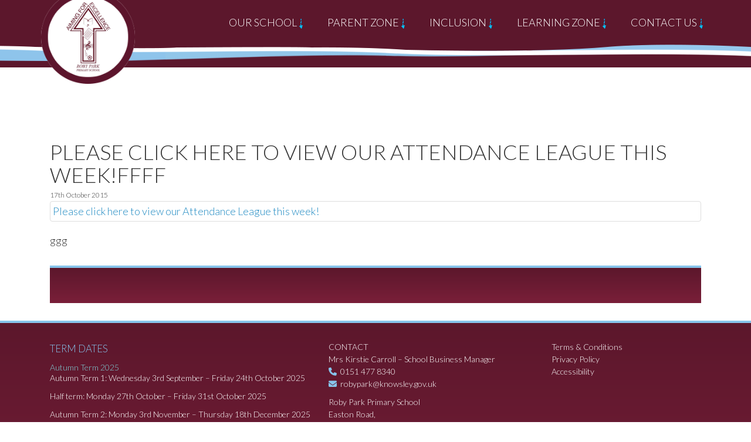

--- FILE ---
content_type: text/html; charset=UTF-8
request_url: https://robyparkprimary.co.uk/2015/10/17/attendance-league-16-10-15/october-16-2015/
body_size: 46906
content:
<!doctype html>
<html class="no-js" lang="en-GB">
<head>
  <meta charset="utf-8">
  <meta http-equiv="X-UA-Compatible" content="IE=edge">
  <title>Please click here to view our Attendance League this week! - Roby Park Primary</title>
  <meta name="viewport" content="width=device-width, initial-scale=1">

	<link rel="alternate" type="application/rss+xml" title="Roby Park Primary Feed" href="https://robyparkprimary.co.uk/feed/">
	
      <link rel="shortcut icon" href="https://robyparkprimary.co.uk/wp-content/themes/RobyPark/assets/css/images/favicon.ico">
    
  <meta name='robots' content='index, follow, max-image-preview:large, max-snippet:-1, max-video-preview:-1' />

	<!-- This site is optimized with the Yoast SEO plugin v26.8 - https://yoast.com/product/yoast-seo-wordpress/ -->
	<link rel="canonical" href="https://robyparkprimary.co.uk/2015/10/17/attendance-league-16-10-15/october-16-2015/" />
	<meta property="og:locale" content="en_GB" />
	<meta property="og:type" content="article" />
	<meta property="og:title" content="Please click here to view our Attendance League this week! - Roby Park Primary" />
	<meta property="og:description" content="Please click here to view our Attendance League this week!" />
	<meta property="og:url" content="https://robyparkprimary.co.uk/2015/10/17/attendance-league-16-10-15/october-16-2015/" />
	<meta property="og:site_name" content="Roby Park Primary" />
	<meta name="twitter:card" content="summary_large_image" />
	<script type="application/ld+json" class="yoast-schema-graph">{"@context":"https://schema.org","@graph":[{"@type":"WebPage","@id":"https://robyparkprimary.co.uk/2015/10/17/attendance-league-16-10-15/october-16-2015/","url":"https://robyparkprimary.co.uk/2015/10/17/attendance-league-16-10-15/october-16-2015/","name":"Please click here to view our Attendance League this week! - Roby Park Primary","isPartOf":{"@id":"https://robyparkprimary.co.uk/#website"},"primaryImageOfPage":{"@id":"https://robyparkprimary.co.uk/2015/10/17/attendance-league-16-10-15/october-16-2015/#primaryimage"},"image":{"@id":"https://robyparkprimary.co.uk/2015/10/17/attendance-league-16-10-15/october-16-2015/#primaryimage"},"thumbnailUrl":"","datePublished":"2015-10-17T09:51:13+00:00","breadcrumb":{"@id":"https://robyparkprimary.co.uk/2015/10/17/attendance-league-16-10-15/october-16-2015/#breadcrumb"},"inLanguage":"en-GB","potentialAction":[{"@type":"ReadAction","target":["https://robyparkprimary.co.uk/2015/10/17/attendance-league-16-10-15/october-16-2015/"]}]},{"@type":"BreadcrumbList","@id":"https://robyparkprimary.co.uk/2015/10/17/attendance-league-16-10-15/october-16-2015/#breadcrumb","itemListElement":[{"@type":"ListItem","position":1,"name":"Home","item":"https://robyparkprimary.co.uk/"},{"@type":"ListItem","position":2,"name":"Attendance League 16.10.15","item":"https://robyparkprimary.co.uk/2015/10/17/attendance-league-16-10-15/"},{"@type":"ListItem","position":3,"name":"Please click here to view our Attendance League this week!"}]},{"@type":"WebSite","@id":"https://robyparkprimary.co.uk/#website","url":"https://robyparkprimary.co.uk/","name":"Roby Park Primary","description":"Aiming for Excellence","potentialAction":[{"@type":"SearchAction","target":{"@type":"EntryPoint","urlTemplate":"https://robyparkprimary.co.uk/?s={search_term_string}"},"query-input":{"@type":"PropertyValueSpecification","valueRequired":true,"valueName":"search_term_string"}}],"inLanguage":"en-GB"}]}</script>
	<!-- / Yoast SEO plugin. -->


<link rel='dns-prefetch' href='//ajax.googleapis.com' />
<link rel="alternate" type="application/rss+xml" title="Roby Park Primary &raquo; Please click here to view our Attendance League this week! Comments Feed" href="https://robyparkprimary.co.uk/2015/10/17/attendance-league-16-10-15/october-16-2015/feed/" />
<link rel="alternate" title="oEmbed (JSON)" type="application/json+oembed" href="https://robyparkprimary.co.uk/wp-json/oembed/1.0/embed?url=https%3A%2F%2Frobyparkprimary.co.uk%2F2015%2F10%2F17%2Fattendance-league-16-10-15%2Foctober-16-2015%2F" />
<link rel="alternate" title="oEmbed (XML)" type="text/xml+oembed" href="https://robyparkprimary.co.uk/wp-json/oembed/1.0/embed?url=https%3A%2F%2Frobyparkprimary.co.uk%2F2015%2F10%2F17%2Fattendance-league-16-10-15%2Foctober-16-2015%2F&#038;format=xml" />
<style id='wp-img-auto-sizes-contain-inline-css' type='text/css'>
img:is([sizes=auto i],[sizes^="auto," i]){contain-intrinsic-size:3000px 1500px}
/*# sourceURL=wp-img-auto-sizes-contain-inline-css */
</style>
<link rel='stylesheet' id='sbi_styles-css' href='https://robyparkprimary.co.uk/wp-content/plugins/instagram-feed/css/sbi-styles.min.css?ver=6.10.0' type='text/css' media='all' />
<style id='wp-emoji-styles-inline-css' type='text/css'>

	img.wp-smiley, img.emoji {
		display: inline !important;
		border: none !important;
		box-shadow: none !important;
		height: 1em !important;
		width: 1em !important;
		margin: 0 0.07em !important;
		vertical-align: -0.1em !important;
		background: none !important;
		padding: 0 !important;
	}
/*# sourceURL=wp-emoji-styles-inline-css */
</style>
<link rel='stylesheet' id='wp-block-library-css' href='https://robyparkprimary.co.uk/wp-includes/css/dist/block-library/style.min.css?ver=6.9' type='text/css' media='all' />
<style id='global-styles-inline-css' type='text/css'>
:root{--wp--preset--aspect-ratio--square: 1;--wp--preset--aspect-ratio--4-3: 4/3;--wp--preset--aspect-ratio--3-4: 3/4;--wp--preset--aspect-ratio--3-2: 3/2;--wp--preset--aspect-ratio--2-3: 2/3;--wp--preset--aspect-ratio--16-9: 16/9;--wp--preset--aspect-ratio--9-16: 9/16;--wp--preset--color--black: #000000;--wp--preset--color--cyan-bluish-gray: #abb8c3;--wp--preset--color--white: #ffffff;--wp--preset--color--pale-pink: #f78da7;--wp--preset--color--vivid-red: #cf2e2e;--wp--preset--color--luminous-vivid-orange: #ff6900;--wp--preset--color--luminous-vivid-amber: #fcb900;--wp--preset--color--light-green-cyan: #7bdcb5;--wp--preset--color--vivid-green-cyan: #00d084;--wp--preset--color--pale-cyan-blue: #8ed1fc;--wp--preset--color--vivid-cyan-blue: #0693e3;--wp--preset--color--vivid-purple: #9b51e0;--wp--preset--gradient--vivid-cyan-blue-to-vivid-purple: linear-gradient(135deg,rgb(6,147,227) 0%,rgb(155,81,224) 100%);--wp--preset--gradient--light-green-cyan-to-vivid-green-cyan: linear-gradient(135deg,rgb(122,220,180) 0%,rgb(0,208,130) 100%);--wp--preset--gradient--luminous-vivid-amber-to-luminous-vivid-orange: linear-gradient(135deg,rgb(252,185,0) 0%,rgb(255,105,0) 100%);--wp--preset--gradient--luminous-vivid-orange-to-vivid-red: linear-gradient(135deg,rgb(255,105,0) 0%,rgb(207,46,46) 100%);--wp--preset--gradient--very-light-gray-to-cyan-bluish-gray: linear-gradient(135deg,rgb(238,238,238) 0%,rgb(169,184,195) 100%);--wp--preset--gradient--cool-to-warm-spectrum: linear-gradient(135deg,rgb(74,234,220) 0%,rgb(151,120,209) 20%,rgb(207,42,186) 40%,rgb(238,44,130) 60%,rgb(251,105,98) 80%,rgb(254,248,76) 100%);--wp--preset--gradient--blush-light-purple: linear-gradient(135deg,rgb(255,206,236) 0%,rgb(152,150,240) 100%);--wp--preset--gradient--blush-bordeaux: linear-gradient(135deg,rgb(254,205,165) 0%,rgb(254,45,45) 50%,rgb(107,0,62) 100%);--wp--preset--gradient--luminous-dusk: linear-gradient(135deg,rgb(255,203,112) 0%,rgb(199,81,192) 50%,rgb(65,88,208) 100%);--wp--preset--gradient--pale-ocean: linear-gradient(135deg,rgb(255,245,203) 0%,rgb(182,227,212) 50%,rgb(51,167,181) 100%);--wp--preset--gradient--electric-grass: linear-gradient(135deg,rgb(202,248,128) 0%,rgb(113,206,126) 100%);--wp--preset--gradient--midnight: linear-gradient(135deg,rgb(2,3,129) 0%,rgb(40,116,252) 100%);--wp--preset--font-size--small: 13px;--wp--preset--font-size--medium: 20px;--wp--preset--font-size--large: 36px;--wp--preset--font-size--x-large: 42px;--wp--preset--spacing--20: 0.44rem;--wp--preset--spacing--30: 0.67rem;--wp--preset--spacing--40: 1rem;--wp--preset--spacing--50: 1.5rem;--wp--preset--spacing--60: 2.25rem;--wp--preset--spacing--70: 3.38rem;--wp--preset--spacing--80: 5.06rem;--wp--preset--shadow--natural: 6px 6px 9px rgba(0, 0, 0, 0.2);--wp--preset--shadow--deep: 12px 12px 50px rgba(0, 0, 0, 0.4);--wp--preset--shadow--sharp: 6px 6px 0px rgba(0, 0, 0, 0.2);--wp--preset--shadow--outlined: 6px 6px 0px -3px rgb(255, 255, 255), 6px 6px rgb(0, 0, 0);--wp--preset--shadow--crisp: 6px 6px 0px rgb(0, 0, 0);}:where(.is-layout-flex){gap: 0.5em;}:where(.is-layout-grid){gap: 0.5em;}body .is-layout-flex{display: flex;}.is-layout-flex{flex-wrap: wrap;align-items: center;}.is-layout-flex > :is(*, div){margin: 0;}body .is-layout-grid{display: grid;}.is-layout-grid > :is(*, div){margin: 0;}:where(.wp-block-columns.is-layout-flex){gap: 2em;}:where(.wp-block-columns.is-layout-grid){gap: 2em;}:where(.wp-block-post-template.is-layout-flex){gap: 1.25em;}:where(.wp-block-post-template.is-layout-grid){gap: 1.25em;}.has-black-color{color: var(--wp--preset--color--black) !important;}.has-cyan-bluish-gray-color{color: var(--wp--preset--color--cyan-bluish-gray) !important;}.has-white-color{color: var(--wp--preset--color--white) !important;}.has-pale-pink-color{color: var(--wp--preset--color--pale-pink) !important;}.has-vivid-red-color{color: var(--wp--preset--color--vivid-red) !important;}.has-luminous-vivid-orange-color{color: var(--wp--preset--color--luminous-vivid-orange) !important;}.has-luminous-vivid-amber-color{color: var(--wp--preset--color--luminous-vivid-amber) !important;}.has-light-green-cyan-color{color: var(--wp--preset--color--light-green-cyan) !important;}.has-vivid-green-cyan-color{color: var(--wp--preset--color--vivid-green-cyan) !important;}.has-pale-cyan-blue-color{color: var(--wp--preset--color--pale-cyan-blue) !important;}.has-vivid-cyan-blue-color{color: var(--wp--preset--color--vivid-cyan-blue) !important;}.has-vivid-purple-color{color: var(--wp--preset--color--vivid-purple) !important;}.has-black-background-color{background-color: var(--wp--preset--color--black) !important;}.has-cyan-bluish-gray-background-color{background-color: var(--wp--preset--color--cyan-bluish-gray) !important;}.has-white-background-color{background-color: var(--wp--preset--color--white) !important;}.has-pale-pink-background-color{background-color: var(--wp--preset--color--pale-pink) !important;}.has-vivid-red-background-color{background-color: var(--wp--preset--color--vivid-red) !important;}.has-luminous-vivid-orange-background-color{background-color: var(--wp--preset--color--luminous-vivid-orange) !important;}.has-luminous-vivid-amber-background-color{background-color: var(--wp--preset--color--luminous-vivid-amber) !important;}.has-light-green-cyan-background-color{background-color: var(--wp--preset--color--light-green-cyan) !important;}.has-vivid-green-cyan-background-color{background-color: var(--wp--preset--color--vivid-green-cyan) !important;}.has-pale-cyan-blue-background-color{background-color: var(--wp--preset--color--pale-cyan-blue) !important;}.has-vivid-cyan-blue-background-color{background-color: var(--wp--preset--color--vivid-cyan-blue) !important;}.has-vivid-purple-background-color{background-color: var(--wp--preset--color--vivid-purple) !important;}.has-black-border-color{border-color: var(--wp--preset--color--black) !important;}.has-cyan-bluish-gray-border-color{border-color: var(--wp--preset--color--cyan-bluish-gray) !important;}.has-white-border-color{border-color: var(--wp--preset--color--white) !important;}.has-pale-pink-border-color{border-color: var(--wp--preset--color--pale-pink) !important;}.has-vivid-red-border-color{border-color: var(--wp--preset--color--vivid-red) !important;}.has-luminous-vivid-orange-border-color{border-color: var(--wp--preset--color--luminous-vivid-orange) !important;}.has-luminous-vivid-amber-border-color{border-color: var(--wp--preset--color--luminous-vivid-amber) !important;}.has-light-green-cyan-border-color{border-color: var(--wp--preset--color--light-green-cyan) !important;}.has-vivid-green-cyan-border-color{border-color: var(--wp--preset--color--vivid-green-cyan) !important;}.has-pale-cyan-blue-border-color{border-color: var(--wp--preset--color--pale-cyan-blue) !important;}.has-vivid-cyan-blue-border-color{border-color: var(--wp--preset--color--vivid-cyan-blue) !important;}.has-vivid-purple-border-color{border-color: var(--wp--preset--color--vivid-purple) !important;}.has-vivid-cyan-blue-to-vivid-purple-gradient-background{background: var(--wp--preset--gradient--vivid-cyan-blue-to-vivid-purple) !important;}.has-light-green-cyan-to-vivid-green-cyan-gradient-background{background: var(--wp--preset--gradient--light-green-cyan-to-vivid-green-cyan) !important;}.has-luminous-vivid-amber-to-luminous-vivid-orange-gradient-background{background: var(--wp--preset--gradient--luminous-vivid-amber-to-luminous-vivid-orange) !important;}.has-luminous-vivid-orange-to-vivid-red-gradient-background{background: var(--wp--preset--gradient--luminous-vivid-orange-to-vivid-red) !important;}.has-very-light-gray-to-cyan-bluish-gray-gradient-background{background: var(--wp--preset--gradient--very-light-gray-to-cyan-bluish-gray) !important;}.has-cool-to-warm-spectrum-gradient-background{background: var(--wp--preset--gradient--cool-to-warm-spectrum) !important;}.has-blush-light-purple-gradient-background{background: var(--wp--preset--gradient--blush-light-purple) !important;}.has-blush-bordeaux-gradient-background{background: var(--wp--preset--gradient--blush-bordeaux) !important;}.has-luminous-dusk-gradient-background{background: var(--wp--preset--gradient--luminous-dusk) !important;}.has-pale-ocean-gradient-background{background: var(--wp--preset--gradient--pale-ocean) !important;}.has-electric-grass-gradient-background{background: var(--wp--preset--gradient--electric-grass) !important;}.has-midnight-gradient-background{background: var(--wp--preset--gradient--midnight) !important;}.has-small-font-size{font-size: var(--wp--preset--font-size--small) !important;}.has-medium-font-size{font-size: var(--wp--preset--font-size--medium) !important;}.has-large-font-size{font-size: var(--wp--preset--font-size--large) !important;}.has-x-large-font-size{font-size: var(--wp--preset--font-size--x-large) !important;}
/*# sourceURL=global-styles-inline-css */
</style>

<style id='classic-theme-styles-inline-css' type='text/css'>
/*! This file is auto-generated */
.wp-block-button__link{color:#fff;background-color:#32373c;border-radius:9999px;box-shadow:none;text-decoration:none;padding:calc(.667em + 2px) calc(1.333em + 2px);font-size:1.125em}.wp-block-file__button{background:#32373c;color:#fff;text-decoration:none}
/*# sourceURL=/wp-includes/css/classic-themes.min.css */
</style>
<link rel='stylesheet' id='ditty-news-ticker-font-css' href='https://robyparkprimary.co.uk/wp-content/plugins/ditty-news-ticker/legacy/inc/static/libs/fontastic/styles.css?ver=3.1.63' type='text/css' media='all' />
<link rel='stylesheet' id='ditty-news-ticker-css' href='https://robyparkprimary.co.uk/wp-content/plugins/ditty-news-ticker/legacy/inc/static/css/style.css?ver=3.1.63' type='text/css' media='all' />
<link rel='stylesheet' id='ditty-displays-css' href='https://robyparkprimary.co.uk/wp-content/plugins/ditty-news-ticker/assets/build/dittyDisplays.css?ver=3.1.63' type='text/css' media='all' />
<link rel='stylesheet' id='ditty-fontawesome-css' href='https://robyparkprimary.co.uk/wp-content/plugins/ditty-news-ticker/includes/libs/fontawesome-6.4.0/css/all.css?ver=6.4.0' type='text/css' media='' />
<link rel='stylesheet' id='responsive-lightbox-swipebox-css' href='https://robyparkprimary.co.uk/wp-content/plugins/responsive-lightbox/assets/swipebox/swipebox.min.css?ver=1.5.2' type='text/css' media='all' />
<link rel='stylesheet' id='ssa-upcoming-appointments-card-style-css' href='https://robyparkprimary.co.uk/wp-content/plugins/simply-schedule-appointments/assets/css/upcoming-appointments.css?ver=1.6.9.21' type='text/css' media='all' />
<link rel='stylesheet' id='ssa-styles-css' href='https://robyparkprimary.co.uk/wp-content/plugins/simply-schedule-appointments/assets/css/ssa-styles.css?ver=1.6.9.21' type='text/css' media='all' />
<link rel='stylesheet' id='tablepress-default-css' href='https://robyparkprimary.co.uk/wp-content/plugins/tablepress/css/build/default.css?ver=3.2.6' type='text/css' media='all' />
<link rel='stylesheet' id='__EPYT__style-css' href='https://robyparkprimary.co.uk/wp-content/plugins/youtube-embed-plus/styles/ytprefs.min.css?ver=14.2.4' type='text/css' media='all' />
<style id='__EPYT__style-inline-css' type='text/css'>

                .epyt-gallery-thumb {
                        width: 33.333%;
                }
                
/*# sourceURL=__EPYT__style-inline-css */
</style>
<link rel='stylesheet' id='roots_css-css' href='https://robyparkprimary.co.uk/wp-content/themes/RobyPark/assets/css/main.min.css?7e9fe9ad60c34ded4a5efc3074ab8800' type='text/css' media='all' />
<link rel='stylesheet' id='roots_custom-css' href='https://robyparkprimary.co.uk/wp-content/themes/RobyPark/assets/css/robypark.css?ver=6.9' type='text/css' media='all' />
<!--n2css--><!--n2js--><script type="text/javascript" src="//ajax.googleapis.com/ajax/libs/jquery/1.11.1/jquery.min.js" id="jquery-js"></script>
<script>window.jQuery || document.write('<script src="https://robyparkprimary.co.uk/wp-content/themes/RobyPark/assets/vendor/jquery/dist/jquery.min.js?1.11.1"><\/script>')</script>
<script type="text/javascript" src="https://robyparkprimary.co.uk/wp-content/plugins/responsive-lightbox/assets/dompurify/purify.min.js?ver=3.3.1" id="dompurify-js"></script>
<script type="text/javascript" id="responsive-lightbox-sanitizer-js-before">
/* <![CDATA[ */
window.RLG = window.RLG || {}; window.RLG.sanitizeAllowedHosts = ["youtube.com","www.youtube.com","youtu.be","vimeo.com","player.vimeo.com"];
//# sourceURL=responsive-lightbox-sanitizer-js-before
/* ]]> */
</script>
<script type="text/javascript" src="https://robyparkprimary.co.uk/wp-content/plugins/responsive-lightbox/js/sanitizer.js?ver=2.6.1" id="responsive-lightbox-sanitizer-js"></script>
<script type="text/javascript" src="https://robyparkprimary.co.uk/wp-content/plugins/responsive-lightbox/assets/swipebox/jquery.swipebox.min.js?ver=1.5.2" id="responsive-lightbox-swipebox-js"></script>
<script src='https://robyparkprimary.co.uk/wp-content/plugins/the-events-calendar/common/build/js/underscore-before.js'></script>
<script type="text/javascript" src="https://robyparkprimary.co.uk/wp-includes/js/underscore.min.js?ver=1.13.7" id="underscore-js"></script>
<script src='https://robyparkprimary.co.uk/wp-content/plugins/the-events-calendar/common/build/js/underscore-after.js'></script>
<script type="text/javascript" src="https://robyparkprimary.co.uk/wp-content/plugins/responsive-lightbox/assets/infinitescroll/infinite-scroll.pkgd.min.js?ver=4.0.1" id="responsive-lightbox-infinite-scroll-js"></script>
<script type="text/javascript" id="responsive-lightbox-js-before">
/* <![CDATA[ */
var rlArgs = {"script":"swipebox","selector":"lightbox","customEvents":"","activeGalleries":true,"animation":true,"hideCloseButtonOnMobile":false,"removeBarsOnMobile":false,"hideBars":false,"hideBarsDelay":5000,"videoMaxWidth":1080,"useSVG":false,"loopAtEnd":false,"woocommerce_gallery":false,"ajaxurl":"https:\/\/robyparkprimary.co.uk\/wp-admin\/admin-ajax.php","nonce":"557f09f0f5","preview":false,"postId":1231,"scriptExtension":false};

//# sourceURL=responsive-lightbox-js-before
/* ]]> */
</script>
<script type="text/javascript" src="https://robyparkprimary.co.uk/wp-content/plugins/responsive-lightbox/js/front.js?ver=2.6.1" id="responsive-lightbox-js"></script>
<script type="text/javascript" id="__ytprefs__-js-extra">
/* <![CDATA[ */
var _EPYT_ = {"ajaxurl":"https://robyparkprimary.co.uk/wp-admin/admin-ajax.php","security":"b401770b12","gallery_scrolloffset":"20","eppathtoscripts":"https://robyparkprimary.co.uk/wp-content/plugins/youtube-embed-plus/scripts/","eppath":"https://robyparkprimary.co.uk/wp-content/plugins/youtube-embed-plus/","epresponsiveselector":"[\"iframe.__youtube_prefs__\",\"iframe[src*='youtube.com']\",\"iframe[src*='youtube-nocookie.com']\",\"iframe[data-ep-src*='youtube.com']\",\"iframe[data-ep-src*='youtube-nocookie.com']\",\"iframe[data-ep-gallerysrc*='youtube.com']\"]","epdovol":"1","version":"14.2.4","evselector":"iframe.__youtube_prefs__[src], iframe[src*=\"youtube.com/embed/\"], iframe[src*=\"youtube-nocookie.com/embed/\"]","ajax_compat":"","maxres_facade":"eager","ytapi_load":"light","pause_others":"","stopMobileBuffer":"1","facade_mode":"","not_live_on_channel":""};
//# sourceURL=__ytprefs__-js-extra
/* ]]> */
</script>
<script type="text/javascript" src="https://robyparkprimary.co.uk/wp-content/plugins/youtube-embed-plus/scripts/ytprefs.min.js?ver=14.2.4" id="__ytprefs__-js"></script>
<link rel="https://api.w.org/" href="https://robyparkprimary.co.uk/wp-json/" /><link rel="alternate" title="JSON" type="application/json" href="https://robyparkprimary.co.uk/wp-json/wp/v2/media/1231" /><link rel="EditURI" type="application/rsd+xml" title="RSD" href="https://robyparkprimary.co.uk/xmlrpc.php?rsd" />
<meta name="generator" content="WordPress 6.9" />
<link rel='shortlink' href='https://robyparkprimary.co.uk/?p=1231' />
<style>.mtphr-dnt-scroll-left a {color:white!Important}</style><meta name="tec-api-version" content="v1"><meta name="tec-api-origin" content="https://robyparkprimary.co.uk"><link rel="alternate" href="https://robyparkprimary.co.uk/wp-json/tribe/events/v1/" /><style type="text/css">.recentcomments a{display:inline !important;padding:0 !important;margin:0 !important;}</style>		<style type="text/css" id="wp-custom-css">
			.youtube-video {
  aspect-ratio: 16 / 9;
  width: 100%;
}		</style>
		  
    <link href="https://robyparkprimary.co.uk/wp-content/themes/RobyPark/assets/css/font-awesome/css/font-awesome.min.css" rel="stylesheet">
    <link href='//fonts.googleapis.com/css?family=Lato:300,700,900' rel='stylesheet' type='text/css'>
    <link href='//fonts.googleapis.com/css?family=Amatic+SC' rel='stylesheet' type='text/css'>
	<script src="https://kit.fontawesome.com/15b791a312.js" crossorigin="anonymous"></script>

    <!-- HTML5 Shim and Respond.js IE8 support of HTML5 elements and media queries -->
    <!-- WARNING: Respond.js doesn't work if you view the page via file:// -->
    <!--[if lt IE 9]>
      <script src="https://oss.maxcdn.com/libs/html5shiv/3.7.0/html5shiv.js"></script>
      <script src="https://oss.maxcdn.com/libs/respond.js/1.4.2/respond.min.js"></script>
    <![endif]-->
    
	<link rel="apple-touch-icon" href="https://robyparkprimary.co.uk/wp-content/themes/RobyPark/assets/css/images/apple-touch-icon.png">
	<link rel="apple-touch-icon" sizes="72x72" href="https://robyparkprimary.co.uk/wp-content/themes/RobyPark/assets/css/images/apple-touch-icon-72x72.png">
	<link rel="apple-touch-icon" sizes="114x114" href="https://robyparkprimary.co.uk/wp-content/themes/RobyPark/assets/css/images/apple-touch-icon-114x114.png">
    
	<!-- Google tag (gtag.js) -->
<script async src="https://www.googletagmanager.com/gtag/js?id=G-6FVNYETPDX"></script>
<script>
  window.dataLayer = window.dataLayer || [];
  function gtag(){dataLayer.push(arguments);}
  gtag('js', new Date());

  gtag('config', 'G-6FVNYETPDX');
</script>
	
</head>
<body class="attachment wp-singular attachment-template-default single single-attachment postid-1231 attachmentid-1231 attachment-pdf wp-theme-RobyPark tribe-no-js page-template-roby-park-primary-school october-16-2015">

  <!--[if lt IE 8]>
    <div class="alert alert-warning">
      You are using an <strong>outdated</strong> browser. Please <a href="http://browsehappy.com/">upgrade your browser</a> to improve your experience.    </div>
  <![endif]-->

      
<header class="banner navbar navbar-default navbar-fixed-top" role="banner">



<div class="small-navbar">
		<div class="container">
<meta name="google-translate-customization" content="cf1ba7a300d1fded-7b60baea7a7e28e7-g4e046d783f5364b9-15"></meta>
        
<div id="google_translate_element"></div><script type="text/javascript">
function googleTranslateElementInit() {
  new google.translate.TranslateElement({pageLanguage: 'en', layout: google.translate.TranslateElement.InlineLayout.SIMPLE}, 'google_translate_element');
}
</script><script type="text/javascript" src="//translate.google.com/translate_a/element.js?cb=googleTranslateElementInit"></script>


                   </div>    
	</div>
    
    
  <div class="container">
    <div class="navbar-header">
      <button type="button" class="navbar-toggle collapsed" data-toggle="collapse" data-target=".navbar-collapse">
        <span class="sr-only">Toggle navigation</span>
        + MENU
      </button>
      <a class="navbar-brand" href="https://robyparkprimary.co.uk/"><img src="https://robyparkprimary.co.uk/wp-content/themes/RobyPark/assets/css/images/robypark-logo.png" alt="Roby Park Primary School" width="160" height="160"></a>
    </div>

    <nav class="collapse navbar-collapse " role="navigation">
      <ul id="menu-primary-navigation" class="nav navbar-nav navbar-right"><li class="dropdown menu-our-school"><a class="dropdown-toggle" data-toggle="dropdown" data-target="#" href="https://robyparkprimary.co.uk/our-school-3/">Our School <b class="caret"></b></a>
<ul class="dropdown-menu">
	<li class="menu-welcome"><a href="https://robyparkprimary.co.uk/our-school-3/welcome/">Welcome</a></li>
	<li class="menu-aims-and-ethos"><a href="https://robyparkprimary.co.uk/our-school-3/aimsandethos/">Aims and Ethos</a></li>
	<li class="menu-staff"><a href="https://robyparkprimary.co.uk/our-school-3/staff-2-2/">Staff</a></li>
	<li class="menu-governors"><a href="https://robyparkprimary.co.uk/our-school-3/governors/">Governors</a></li>
	<li class="menu-extended-childcare"><a href="https://robyparkprimary.co.uk/our-school-3/extendedchildcare/">Extended Childcare</a></li>
	<li class="menu-calendar"><a href="https://robyparkprimary.co.uk/calendar/">Calendar</a></li>
	<li class="menu-policies-and-statutory-documents"><a href="https://robyparkprimary.co.uk/our-school/policies/">Policies and Statutory Documents</a></li>
	<li class="menu-media-and-newspaper-articles"><a href="https://robyparkprimary.co.uk/our-school-3/media/">Media and Newspaper Articles</a></li>
	<li class="menu-holiday-camps-roby-park"><a href="https://robyparkprimary.co.uk/our-school-3/holidaycamps/">Holiday Camps @ Roby Park</a></li>
	<li class="menu-gdpr"><a href="https://robyparkprimary.co.uk/our-school-3/gdpr/">GDPR</a></li>
	<li class="menu-security-and-safety"><a href="https://robyparkprimary.co.uk/our-school-3/security/">Security and Safety</a></li>
</ul>
</li>
<li class="dropdown menu-parent-zone"><a class="dropdown-toggle" data-toggle="dropdown" data-target="#" href="https://robyparkprimary.co.uk/parent-information-2/">Parent Zone <b class="caret"></b></a>
<ul class="dropdown-menu">
	<li class="menu-admissions"><a href="https://robyparkprimary.co.uk/admissions/">Admissions</a></li>
	<li class="menu-school-ready"><a href="https://robyparkprimary.co.uk/parent-information-2/schoolready/">School Ready</a></li>
	<li class="menu-school-day-and-organisation"><a href="https://robyparkprimary.co.uk/parent-information-2/schoolday/">School Day and Organisation</a></li>
	<li class="menu-working-together-discussing-concerns"><a href="https://robyparkprimary.co.uk/parent-information-2/workingtogetheranddiscussingconcerns/">Working Together &#038; Discussing Concerns</a></li>
	<li class="menu-parent-feedback"><a href="https://robyparkprimary.co.uk/parent-information-2/parent-feedback/">Parent Feedback</a></li>
	<li class="menu-inclusive-attendance"><a href="https://robyparkprimary.co.uk/parent-information-2/inclusiveattendance/">Inclusive Attendance</a></li>
	<li class="menu-junior-leadership"><a href="https://robyparkprimary.co.uk/parent-information-2/juniorleadership/">Junior Leadership</a></li>
	<li class="menu-junior-dukes"><a href="https://robyparkprimary.co.uk/junior-dukes/">Junior Dukes</a></li>
	<li class="menu-performance-tables"><a href="https://robyparkprimary.co.uk/parent-information-2/performancetables/">Performance Tables</a></li>
	<li class="menu-inspection-reports"><a href="https://robyparkprimary.co.uk/parent-information-2/inspection-results/">Inspection Reports</a></li>
	<li class="menu-recent-letters-and-permission-slips"><a href="https://robyparkprimary.co.uk/parent-information-2/recent-letters-and-permission-slips/">Recent Letters and Permission Slips</a></li>
	<li class="menu-healthy-schools-award"><a href="https://robyparkprimary.co.uk/parent-information-2/healthyschoolsaward/">Healthy Schools Award</a></li>
	<li class="menu-school-meals"><a href="https://robyparkprimary.co.uk/parent-information-2/school-meals/">School Meals</a></li>
	<li class="menu-term-dates"><a href="https://robyparkprimary.co.uk/termdates/">Term Dates</a></li>
	<li class="menu-signposting-for-support"><a href="https://robyparkprimary.co.uk/parent-information-2/signpostingforsupport/">Signposting for Support</a></li>
	<li class="menu-its-your-childs-life-parental-engagement-programme"><a href="https://robyparkprimary.co.uk/parent-information-2/rrs/">It’s Your Child’s Life Parental Engagement Programme</a></li>
	<li class="menu-financial-information"><a href="https://robyparkprimary.co.uk/financial-information/">Financial Information</a></li>
	<li class="menu-charging-policy"><a href="https://robyparkprimary.co.uk/parent-information-2/charging-policy/">Charging Policy</a></li>
	<li class="menu-uniform-shop"><a href="https://robyparkprimary.co.uk/parent-information-2/uniform-shop/">Uniform Shop</a></li>
	<li class="menu-your-contact-details"><a href="https://robyparkprimary.co.uk/parent-information-2/your-contact-details/">Your Contact Details</a></li>
	<li class="menu-useful-website-links"><a href="https://robyparkprimary.co.uk/parent-information-2/useful-website-links/">Useful Website Links</a></li>
</ul>
</li>
<li class="dropdown menu-inclusion"><a class="dropdown-toggle" data-toggle="dropdown" data-target="#" href="https://robyparkprimary.co.uk/curriculum-2/">Inclusion <b class="caret"></b></a>
<ul class="dropdown-menu">
	<li class="menu-inclusion"><a href="https://robyparkprimary.co.uk/inclusion/">Inclusion</a></li>
	<li class="menu-wellbeing"><a href="https://robyparkprimary.co.uk/inclusion/well-being/">Wellbeing</a></li>
	<li class="menu-medical-needs"><a href="https://robyparkprimary.co.uk/inclusion/medical-needs/">Medical Needs</a></li>
	<li class="menu-pupil-premium"><a href="https://robyparkprimary.co.uk/inclusion/pupil-premium/">Pupil Premium</a></li>
	<li class="menu-sports-premium"><a href="https://robyparkprimary.co.uk/inclusion/sportspremium/">Sports Premium</a></li>
	<li class="menu-safeguarding-and-child-protection"><a href="https://robyparkprimary.co.uk/inclusion-2/safeguarding/">Safeguarding and Child Protection</a></li>
	<li class="menu-positive-relationships"><a href="https://robyparkprimary.co.uk/inclusion/positiverelationships/">Positive Relationships</a></li>
	<li class="menu-remote-education"><a href="https://robyparkprimary.co.uk/remote-education/">Remote Education</a></li>
	<li class="menu-online-safety"><a href="https://robyparkprimary.co.uk/parent-information-2/onlinesafety/">Online Safety</a></li>
</ul>
</li>
<li class="dropdown menu-learning-zone"><a class="dropdown-toggle" data-toggle="dropdown" data-target="#" href="https://robyparkprimary.co.uk/curriculum-3/">Learning Zone <b class="caret"></b></a>
<ul class="dropdown-menu">
	<li class="menu-curriculum-overviews-progression-maps"><a href="https://robyparkprimary.co.uk/curriculum-2/curriculumoverviewsprogressionmaps/">Curriculum Overviews &#038; Progression Maps</a></li>
	<li class="menu-planning-and-assessment"><a href="https://robyparkprimary.co.uk/curriculum-2/planningandassessment/">Planning and Assessment</a></li>
	<li class="menu-spelling-reading-and-writing"><a href="https://robyparkprimary.co.uk/curriculum-2/spellingreadingandwriting/">Spelling, Reading and Writing</a></li>
	<li class="menu-phonics"><a href="https://robyparkprimary.co.uk/curriculum-2/phonics/">Phonics</a></li>
	<li class="menu-maths"><a href="https://robyparkprimary.co.uk/curriculum/maths/">Maths</a></li>
	<li class="menu-eyfs"><a href="https://robyparkprimary.co.uk/curriculum/eyfs/">EYFS</a></li>
	<li class="menu-smsc-british-values"><a href="https://robyparkprimary.co.uk/curriculum/smscbritishvalues/">SMSC &#038; British Values</a></li>
	<li class="menu-opal-programme"><a href="https://robyparkprimary.co.uk/curriculum-2/opalprogramme/">OPAL Programme</a></li>
	<li class="menu-no-outsiders"><a href="https://robyparkprimary.co.uk/curriculum/nooutsiders/">No Outsiders</a></li>
	<li class="menu-rock-steady"><a href="https://robyparkprimary.co.uk/curriculum/rocksteady/">Rock Steady</a></li>
	<li class="menu-extra-curricular-clubs"><a href="https://robyparkprimary.co.uk/curriculum/clubs-and-extended-school/">Extra-Curricular Clubs</a></li>
	<li class="menu-physical-education-and-sports"><a href="https://robyparkprimary.co.uk/curriculum-2/pe/">Physical Education and Sports</a></li>
	<li class="menu-nursery-class"><a href="https://robyparkprimary.co.uk/curriculum-2/nursery/">Nursery Class</a></li>
	<li class="menu-reception-class"><a href="https://robyparkprimary.co.uk/curriculum-2/reception/">Reception Class</a></li>
	<li class="menu-year-1-class"><a href="https://robyparkprimary.co.uk/curriculum-2/year-1/">Year 1 Class</a></li>
	<li class="menu-year-2-class"><a href="https://robyparkprimary.co.uk/curriculum-2/year-2/">Year 2 Class</a></li>
	<li class="menu-year-3-class"><a href="https://robyparkprimary.co.uk/curriculum-2/year-3/">Year 3 Class</a></li>
	<li class="menu-year-4-class"><a href="https://robyparkprimary.co.uk/curriculum-2/year-4/">Year 4 Class</a></li>
	<li class="menu-year-5-class"><a href="https://robyparkprimary.co.uk/curriculum-2/year-5/">Year 5 Class</a></li>
	<li class="menu-year-6-class"><a href="https://robyparkprimary.co.uk/curriculum-2/year-6/">Year 6 Class</a></li>
</ul>
</li>
<li class="dropdown menu-contact-us"><a class="dropdown-toggle" data-toggle="dropdown" data-target="#" href="https://robyparkprimary.co.uk/contact-us-2/">Contact Us <b class="caret"></b></a>
<ul class="dropdown-menu">
	<li class="menu-contact-us"><a href="https://robyparkprimary.co.uk/contact-us-2/contacts/">Contact Us</a></li>
	<li class="menu-location-map"><a href="https://robyparkprimary.co.uk/contact-us-2/how-to-find-us/">Location Map</a></li>
	<li class="menu-job-vacancies"><a href="https://robyparkprimary.co.uk/contact-us-2/job-vacancies/">Job Vacancies</a></li>
</ul>
</li>
</ul>    </nav>
  </div>
  <div class="lines"></div>
</header>



  <div class="wrap container space-top" role="document">
    <div class="content row">
      <main class="main" role="main">
      	<!--<div class="col-md-2 col-sm-3 nav sub-nav">
        <h3>KEEP IN TOUCH				
				
				
</h3>	<script src="//code.jquery.com/jquery-1.10.2.js"></script>
	<script>
	$( "li.menu-news" ).addClass( "active" );
	</script>
	
	
	

</div>-->
        <!--<div class="col-md-10 col-sm-9 space-left">--><div class="col-md-12 ">  <article class="post-1231 attachment type-attachment status-inherit hentry">
    <header>
      <h1 class="entry-title">Please click here to view our Attendance League this week!ffff</h1>
      <time class="updated" datetime="2015-10-17T10:51:13+01:00">17th October 2015</time>
    </header>
    <div class="entry-content">
      <p class="attachment"><a class="thumbnail img-thumbnail" href='https://robyparkprimary.co.uk/wp-content/uploads/2015/10/October-16-2015.pdf'>Please click here to view our Attendance League this week!</a></p>
ggg
    </div>
    <footer>
          </footer>

  </article>
</div>
      </main><!-- /.main -->
    </div><!-- /.content -->
  </div><!-- /.wrap -->

  <footer class="content-info" role="contentinfo">
  <div class="container">
    <div class="col-md-5 col-sm-6 col-xs-12"><h2>Term Dates</h2><section class="widget text-3 widget_text"><h3>Autumn Term 2025</h3>			<div class="textwidget"><p>Autumn Term 1: Wednesday 3rd September &#8211; Friday 24th October 2025</p>
<p>Half term: Monday 27th October &#8211; Friday 31st October 2025</p>
<p>Autumn Term 2: Monday 3rd November &#8211; Thursday 18th December 2025</p>
</div>
		</section><section class="widget text-4 widget_text"><h3>Spring Term 2026</h3>			<div class="textwidget"><p>Spring Term 1: Tuesday 6th January &#8211; Friday 13th February 2026</p>
<p>Half Term: Monday 16th February &#8211; Friday 20th February 2026</p>
<p>Spring Term 2: Monday 23rd February &#8211; Friday 27th March 2026</p>
</div>
		</section><section class="widget text-5 widget_text"><h3>Summer Term 2026</h3>			<div class="textwidget"><p>Summer Term 1: Monday 13th April &#8211; Friday 22nd May 2026</p>
<p>Half Term: Monday 25th May &#8211; Friday 29th May 2026</p>
<p>Summer Term 2: Monday 1st June &#8211;  Friday 18th July 2026</p>
</div>
		</section></div>
    <div class="col-md-4 col-sm-6 col-xs-12><section class="widget text-6 widget_text">			<div class="textwidget"><p>CONTACT<br />
Mrs Kirstie Carroll – School Business Manager<br />
<i class="fa fa-phone fa-md yellow"></i>  0151 477 8340<br />
<i class="fa fa-envelope fa-md yellow"></i>  <a href="mailto:robypark@knowsley.gov.uk">robypark@knowsley.gov.uk</a></p>
<p>Roby Park Primary School<br />
Easton Road,<br />
Huyton,<br />
Knowsley,<br />
L36 4NY</p>
<p><i class="fa fa-map-marker fa-lg yellow"></i> <a href="/keep-in-touch/how-to-find-us/">How to Find Us</a></p>
</div>
		</section></div>
    <div class="col-md-2 col-sm-2" pull-right"><section class="widget text-2 widget_text">			<div class="textwidget"><p><a href="/terms-conditions/">Terms &#038; Conditions</a><br />
<a href="/privacy-policy/">Privacy Policy</a><br />
<a href="/accessibility/">Accessibility</a></p>
</div>
		</section></div>
  </div>
</footer>

  <script type="speculationrules">
{"prefetch":[{"source":"document","where":{"and":[{"href_matches":"/*"},{"not":{"href_matches":["/wp-*.php","/wp-admin/*","/wp-content/uploads/*","/wp-content/*","/wp-content/plugins/*","/wp-content/themes/RobyPark/*","/*\\?(.+)"]}},{"not":{"selector_matches":"a[rel~=\"nofollow\"]"}},{"not":{"selector_matches":".no-prefetch, .no-prefetch a"}}]},"eagerness":"conservative"}]}
</script>
		<script>
		( function ( body ) {
			'use strict';
			body.className = body.className.replace( /\btribe-no-js\b/, 'tribe-js' );
		} )( document.body );
		</script>
		<!-- Instagram Feed JS -->
<script type="text/javascript">
var sbiajaxurl = "https://robyparkprimary.co.uk/wp-admin/admin-ajax.php";
</script>
<script> /* <![CDATA[ */var tribe_l10n_datatables = {"aria":{"sort_ascending":": activate to sort column ascending","sort_descending":": activate to sort column descending"},"length_menu":"Show _MENU_ entries","empty_table":"No data available in table","info":"Showing _START_ to _END_ of _TOTAL_ entries","info_empty":"Showing 0 to 0 of 0 entries","info_filtered":"(filtered from _MAX_ total entries)","zero_records":"No matching records found","search":"Search:","all_selected_text":"All items on this page were selected. ","select_all_link":"Select all pages","clear_selection":"Clear Selection.","pagination":{"all":"All","next":"Next","previous":"Previous"},"select":{"rows":{"0":"","_":": Selected %d rows","1":": Selected 1 row"}},"datepicker":{"dayNames":["Sunday","Monday","Tuesday","Wednesday","Thursday","Friday","Saturday"],"dayNamesShort":["Sun","Mon","Tue","Wed","Thu","Fri","Sat"],"dayNamesMin":["S","M","T","W","T","F","S"],"monthNames":["January","February","March","April","May","June","July","August","September","October","November","December"],"monthNamesShort":["January","February","March","April","May","June","July","August","September","October","November","December"],"monthNamesMin":["Jan","Feb","Mar","Apr","May","Jun","Jul","Aug","Sep","Oct","Nov","Dec"],"nextText":"Next","prevText":"Prev","currentText":"Today","closeText":"Done","today":"Today","clear":"Clear"}};/* ]]> */ </script><script type="text/javascript" src="https://robyparkprimary.co.uk/wp-content/plugins/the-events-calendar/common/build/js/user-agent.js?ver=da75d0bdea6dde3898df" id="tec-user-agent-js"></script>
<script type="text/javascript" src="https://robyparkprimary.co.uk/wp-content/plugins/ditty-news-ticker/legacy/inc/static/js/swiped-events.min.js?ver=1.1.4" id="swiped-events-js"></script>
<script type="text/javascript" src="https://robyparkprimary.co.uk/wp-includes/js/imagesloaded.min.js?ver=5.0.0" id="imagesloaded-js"></script>
<script type="text/javascript" src="https://robyparkprimary.co.uk/wp-includes/js/jquery/ui/effect.min.js?ver=1.13.3" id="jquery-effects-core-js"></script>
<script type="text/javascript" id="ditty-news-ticker-js-extra">
/* <![CDATA[ */
var mtphr_dnt_vars = {"is_rtl":""};
//# sourceURL=ditty-news-ticker-js-extra
/* ]]> */
</script>
<script type="text/javascript" src="https://robyparkprimary.co.uk/wp-content/plugins/ditty-news-ticker/legacy/inc/static/js/ditty-news-ticker.js?ver=3.1.63" id="ditty-news-ticker-js"></script>
<script type="text/javascript" src="https://robyparkprimary.co.uk/wp-content/themes/RobyPark/assets/js/vendor/modernizr.min.js" id="modernizr-js"></script>
<script type="text/javascript" src="https://robyparkprimary.co.uk/wp-content/themes/RobyPark/assets/js/scripts.min.js?6c24ec361b0b0d5a8880d23cd9089ea4" id="roots_js-js"></script>
<script type="text/javascript" src="https://robyparkprimary.co.uk/wp-content/plugins/youtube-embed-plus/scripts/fitvids.min.js?ver=14.2.4" id="__ytprefsfitvids__-js"></script>
<script id="wp-emoji-settings" type="application/json">
{"baseUrl":"https://s.w.org/images/core/emoji/17.0.2/72x72/","ext":".png","svgUrl":"https://s.w.org/images/core/emoji/17.0.2/svg/","svgExt":".svg","source":{"concatemoji":"https://robyparkprimary.co.uk/wp-includes/js/wp-emoji-release.min.js?ver=6.9"}}
</script>
<script type="module">
/* <![CDATA[ */
/*! This file is auto-generated */
const a=JSON.parse(document.getElementById("wp-emoji-settings").textContent),o=(window._wpemojiSettings=a,"wpEmojiSettingsSupports"),s=["flag","emoji"];function i(e){try{var t={supportTests:e,timestamp:(new Date).valueOf()};sessionStorage.setItem(o,JSON.stringify(t))}catch(e){}}function c(e,t,n){e.clearRect(0,0,e.canvas.width,e.canvas.height),e.fillText(t,0,0);t=new Uint32Array(e.getImageData(0,0,e.canvas.width,e.canvas.height).data);e.clearRect(0,0,e.canvas.width,e.canvas.height),e.fillText(n,0,0);const a=new Uint32Array(e.getImageData(0,0,e.canvas.width,e.canvas.height).data);return t.every((e,t)=>e===a[t])}function p(e,t){e.clearRect(0,0,e.canvas.width,e.canvas.height),e.fillText(t,0,0);var n=e.getImageData(16,16,1,1);for(let e=0;e<n.data.length;e++)if(0!==n.data[e])return!1;return!0}function u(e,t,n,a){switch(t){case"flag":return n(e,"\ud83c\udff3\ufe0f\u200d\u26a7\ufe0f","\ud83c\udff3\ufe0f\u200b\u26a7\ufe0f")?!1:!n(e,"\ud83c\udde8\ud83c\uddf6","\ud83c\udde8\u200b\ud83c\uddf6")&&!n(e,"\ud83c\udff4\udb40\udc67\udb40\udc62\udb40\udc65\udb40\udc6e\udb40\udc67\udb40\udc7f","\ud83c\udff4\u200b\udb40\udc67\u200b\udb40\udc62\u200b\udb40\udc65\u200b\udb40\udc6e\u200b\udb40\udc67\u200b\udb40\udc7f");case"emoji":return!a(e,"\ud83e\u1fac8")}return!1}function f(e,t,n,a){let r;const o=(r="undefined"!=typeof WorkerGlobalScope&&self instanceof WorkerGlobalScope?new OffscreenCanvas(300,150):document.createElement("canvas")).getContext("2d",{willReadFrequently:!0}),s=(o.textBaseline="top",o.font="600 32px Arial",{});return e.forEach(e=>{s[e]=t(o,e,n,a)}),s}function r(e){var t=document.createElement("script");t.src=e,t.defer=!0,document.head.appendChild(t)}a.supports={everything:!0,everythingExceptFlag:!0},new Promise(t=>{let n=function(){try{var e=JSON.parse(sessionStorage.getItem(o));if("object"==typeof e&&"number"==typeof e.timestamp&&(new Date).valueOf()<e.timestamp+604800&&"object"==typeof e.supportTests)return e.supportTests}catch(e){}return null}();if(!n){if("undefined"!=typeof Worker&&"undefined"!=typeof OffscreenCanvas&&"undefined"!=typeof URL&&URL.createObjectURL&&"undefined"!=typeof Blob)try{var e="postMessage("+f.toString()+"("+[JSON.stringify(s),u.toString(),c.toString(),p.toString()].join(",")+"));",a=new Blob([e],{type:"text/javascript"});const r=new Worker(URL.createObjectURL(a),{name:"wpTestEmojiSupports"});return void(r.onmessage=e=>{i(n=e.data),r.terminate(),t(n)})}catch(e){}i(n=f(s,u,c,p))}t(n)}).then(e=>{for(const n in e)a.supports[n]=e[n],a.supports.everything=a.supports.everything&&a.supports[n],"flag"!==n&&(a.supports.everythingExceptFlag=a.supports.everythingExceptFlag&&a.supports[n]);var t;a.supports.everythingExceptFlag=a.supports.everythingExceptFlag&&!a.supports.flag,a.supports.everything||((t=a.source||{}).concatemoji?r(t.concatemoji):t.wpemoji&&t.twemoji&&(r(t.twemoji),r(t.wpemoji)))});
//# sourceURL=https://robyparkprimary.co.uk/wp-includes/js/wp-emoji-loader.min.js
/* ]]> */
</script>

<script>
	
var duration = 20; // duration in seconds
var fadeAmount = 0.3; // fade duration amount relative to the time the image is visible

$(document).ready(function () {
  var images = $(".header-images .img");
  var numImages = images.size();
  var durationMs = duration * 1000;
  var imageTime = durationMs / numImages; // time the image is visible 
  var fadeTime = imageTime * fadeAmount; // time for cross fading
  var visibleTime = imageTime - imageTime * fadeAmount * 2; // time the image is visible with opacity == 1
  var animDelay = visibleTime * (numImages - 1) + fadeTime * (numImages - 2); // animation delay/offset for a single image 

  images.each(function (index, element) {
    if (index != 0) {
      $(element).css("opacity", "0");
      setTimeout(function () {
        doAnimationLoop(element, fadeTime, visibleTime, fadeTime, animDelay);
      }, visibleTime * index + fadeTime * (index - 1));
    } else {
      setTimeout(function () {
        $(element).animate({ opacity: 0 }, fadeTime, function () {
          setTimeout(function () {
            doAnimationLoop(element, fadeTime, visibleTime, fadeTime, animDelay);
          }, animDelay);
        });
      }, visibleTime);
    }
  });
});

// creates a animation loop
function doAnimationLoop(element, fadeInTime, visibleTime, fadeOutTime, pauseTime) {
  fadeInOut(element, fadeInTime, visibleTime, fadeOutTime, function () {
    setTimeout(function () {
      doAnimationLoop(element, fadeInTime, visibleTime, fadeOutTime, pauseTime);
    }, pauseTime);
  });
}

// shorthand for in- and out-fading
function fadeInOut(element, fadeIn, visible, fadeOut, onComplete) {
  return $(element).animate({ opacity: 1 }, fadeIn).delay(visible).animate({ opacity: 0 }, fadeOut, onComplete);
}

    </script>


</body>
</html>
